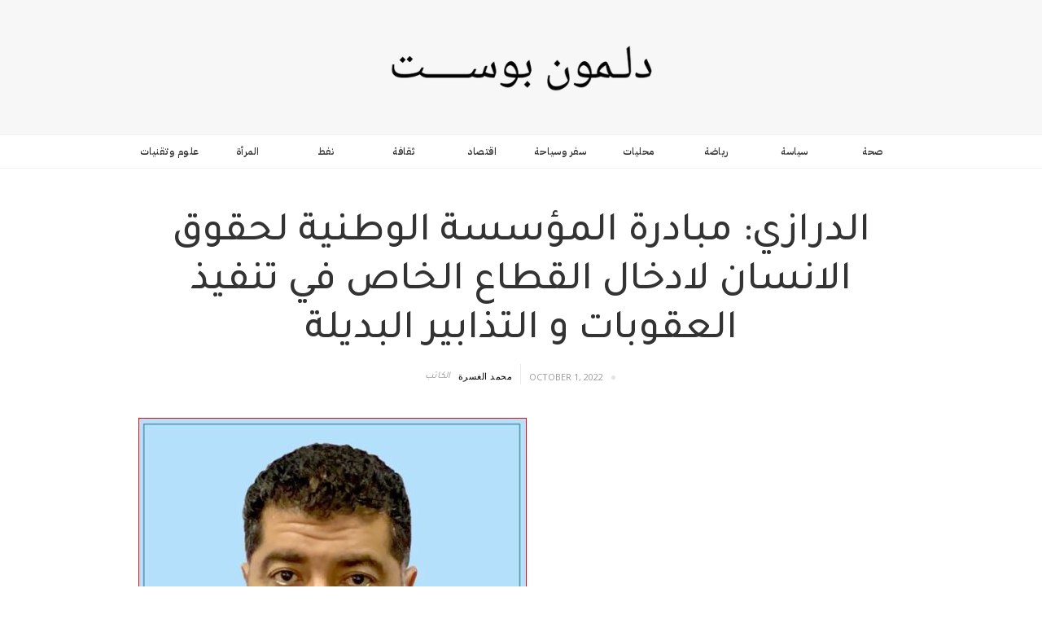

--- FILE ---
content_type: text/html
request_url: https://www.delmonpost.com/post/hr2
body_size: 7277
content:
<!DOCTYPE html><!-- This site was created in Webflow. https://webflow.com --><!-- Last Published: Thu Oct 30 2025 17:35:22 GMT+0000 (Coordinated Universal Time) --><html data-wf-domain="www.delmonpost.com" data-wf-page="62221ba944f73d0180b59f13" data-wf-site="62221ba944f73d6d27b59f04" lang="ar" data-wf-collection="62221ba944f73dc757b59f17" data-wf-item-slug="hr2"><head><meta charset="utf-8"/><title>الدرازي: مبادرة المؤسسة الوطنية لحقوق الانسان لادخال القطاع الخاص في تنفيذ العقوبات و التذابير  البديلة</title><meta content="محليات" name="description"/><meta content="الدرازي: مبادرة المؤسسة الوطنية لحقوق الانسان لادخال القطاع الخاص في تنفيذ العقوبات و التذابير  البديلة" property="og:title"/><meta content="محليات" property="og:description"/><meta content="https://cdn.prod.website-files.com/62221ba944f73d32bab59f0d/6337d599d8772f16006bec51_%D8%B9%D9%84%D9%8A%20%D8%A7%D9%84%D8%AF%D8%B1%D8%A7%D8%B2%D9%8A.JPG" property="og:image"/><meta content="الدرازي: مبادرة المؤسسة الوطنية لحقوق الانسان لادخال القطاع الخاص في تنفيذ العقوبات و التذابير  البديلة" property="twitter:title"/><meta content="محليات" property="twitter:description"/><meta content="https://cdn.prod.website-files.com/62221ba944f73d32bab59f0d/6337d599d8772f16006bec51_%D8%B9%D9%84%D9%8A%20%D8%A7%D9%84%D8%AF%D8%B1%D8%A7%D8%B2%D9%8A.JPG" property="twitter:image"/><meta property="og:type" content="website"/><meta content="summary_large_image" name="twitter:card"/><meta content="width=device-width, initial-scale=1" name="viewport"/><meta content="Webflow" name="generator"/><link href="https://cdn.prod.website-files.com/62221ba944f73d6d27b59f04/css/delmon-post.webflow.shared.c629e35e1.css" rel="stylesheet" type="text/css"/><link href="https://fonts.googleapis.com" rel="preconnect"/><link href="https://fonts.gstatic.com" rel="preconnect" crossorigin="anonymous"/><script src="https://ajax.googleapis.com/ajax/libs/webfont/1.6.26/webfont.js" type="text/javascript"></script><script type="text/javascript">WebFont.load({  google: {    families: ["Open Sans:300,300italic,400,400italic,600,600italic,700,700italic,800,800italic","Droid Sans:400,700","Playfair Display:regular,italic,700,700italic,900,900italic","IBM Plex Sans Arabic:200,regular,500,600:arabic,latin,latin-ext","Tajawal:200,300,regular,500,700,800,900:arabic,latin"]  }});</script><script type="text/javascript">!function(o,c){var n=c.documentElement,t=" w-mod-";n.className+=t+"js",("ontouchstart"in o||o.DocumentTouch&&c instanceof DocumentTouch)&&(n.className+=t+"touch")}(window,document);</script><link href="https://y7v4p6k4.ssl.hwcdn.net/521d8f618ff57e997d0000f4/521eda8230e72c5909000398_favivon.png" rel="shortcut icon" type="image/x-icon"/><link href="https://y7v4p6k4.ssl.hwcdn.net/521d8f618ff57e997d0000f4/521eda87b6771f5a090003bf_favivon-mobile.png" rel="apple-touch-icon"/><link href="rss.xml" rel="alternate" title="RSS Feed" type="application/rss+xml"/><script async="" src="https://www.googletagmanager.com/gtag/js?id=UA-78946274-1"></script><script type="text/javascript">window.dataLayer = window.dataLayer || [];function gtag(){dataLayer.push(arguments);}gtag('js', new Date());gtag('config', 'UA-78946274-1', {'anonymize_ip': false});</script><!-- Global site tag (gtag.js) - Google Analytics -->
<script async src="https://www.googletagmanager.com/gtag/js?id=G-YQ19EZ39KJ"></script>
<script>
  window.dataLayer = window.dataLayer || [];
  function gtag(){dataLayer.push(arguments);}
  gtag('js', new Date());

  gtag('config', 'G-YQ19EZ39KJ');
</script></head><body><div id="Top" data-ix="show-top" class="brand"><a href="/" class="w-inline-block"><img src="https://cdn.prod.website-files.com/62221ba944f73d6d27b59f04/6222609cfb239c3c00761b9c_DP-LOGO.png" width="400" sizes="(max-width: 479px) 100vw, (max-width: 767px) 79vw, 400px" srcset="https://cdn.prod.website-files.com/62221ba944f73d6d27b59f04/6222609cfb239c3c00761b9c_DP-LOGO-p-500.png 500w, https://cdn.prod.website-files.com/62221ba944f73d6d27b59f04/6222609cfb239c3c00761b9c_DP-LOGO-p-800.png 800w, https://cdn.prod.website-files.com/62221ba944f73d6d27b59f04/6222609cfb239c3c00761b9c_DP-LOGO-p-1080.png 1080w, https://cdn.prod.website-files.com/62221ba944f73d6d27b59f04/6222609cfb239c3c00761b9c_DP-LOGO.png 2062w" alt="DELMON POST LOGO"/></a></div><div class="category-nav-section"><div class="w-container"><div class="w-dyn-list"><div role="list" class="dynamic-category-nav w-clearfix w-dyn-items w-row"><div role="listitem" class="category-nav-item w-dyn-item w-col w-col-2"><a href="/category/it" class="category-link">علوم وتقنيات </a></div><div role="listitem" class="category-nav-item w-dyn-item w-col w-col-2"><a href="/category/women" class="category-link">المرأة </a></div><div role="listitem" class="category-nav-item w-dyn-item w-col w-col-2"><a href="/category/oil" class="category-link">نفط</a></div><div role="listitem" class="category-nav-item w-dyn-item w-col w-col-2"><a href="/category/thqfcluture" class="category-link">ثقافة </a></div><div role="listitem" class="category-nav-item w-dyn-item w-col w-col-2"><a href="/category/economics" class="category-link">اقتصاد</a></div><div role="listitem" class="category-nav-item w-dyn-item w-col w-col-2"><a href="/category/tourism" class="category-link">سفر وسياحة </a></div><div role="listitem" class="category-nav-item w-dyn-item w-col w-col-2"><a href="/category/locals" class="category-link">محليات </a></div><div role="listitem" class="category-nav-item w-dyn-item w-col w-col-2"><a href="/category/sports" class="category-link">رياضة </a></div><div role="listitem" class="category-nav-item w-dyn-item w-col w-col-2"><a href="/category/politics" class="category-link">سياسة</a></div><div role="listitem" class="category-nav-item w-dyn-item w-col w-col-2"><a href="/category/health" class="category-link">صحة </a></div></div></div></div></div><div class="post-section"><div class="w-container"><h1 class="post-title-single-page">الدرازي: مبادرة المؤسسة الوطنية لحقوق الانسان لادخال القطاع الخاص في تنفيذ العقوبات و التذابير  البديلة  </h1><div class="w-row"><div class="left-column w-col w-col-6 w-col-stack"><div class="by-author"><div class="by-text-div mobile22"><div class="by mobile2">الكاتب</div></div><div class="author-div w-clearfix"><a href="/author/mohamed-alghasra" class="author-name mobile">محمد الغسرة</a></div></div></div><div class="w-col w-col-6 w-col-stack"><div class="author-div w-clearfix"><div class="post-info single"><div class="categorydiv"><div class="date">October 1, 2022</div></div><div class="dot-spacer"></div><div class="read-time-div"><div class="read-time w-dyn-bind-empty"></div></div></div></div></div></div><div class="post-main-image-div"><img alt="" src="https://cdn.prod.website-files.com/62221ba944f73d32bab59f0d/6337d599d8772f16006bec51_%D8%B9%D9%84%D9%8A%20%D8%A7%D9%84%D8%AF%D8%B1%D8%A7%D8%B2%D9%8A.JPG"/></div><div class="row-post-text w-row"><div class="blog-post-column w-col w-col-8 w-col-stack"><div class="rich-text-block w-richtext"><h5>‍</h5><h4>البرنامج فرصة لحصول المستفيد شهادة حسن سيرة وسلوك ووظيفة وتسجيل بالتامينات وراتب مجز</h4><h5>‍</h5><p>‍</p><h5>‍</h5><h5>‍</h5><h5>‍</h5><h5> كشف رئيس المؤسسة الوطنية لحقوق الانسان علي الدرازي عن مبادرة و الية جديدة لتطبيق العقوبة البديلة سوف تبدأ بعدد 200 شخص ومن ثم سوف تتوسع.</h5><h5> وقال ان ملخص الالية التي بادرت بها المؤسسة الوطنية لحقوق الانسان بالتعاون مع وزارة الداخلية  هي ادخال القطاع الخاص في تنفيذ العقوبات البديلة مقابل البرامج الحالية التي اكثرها خدمة المجتمع بدون مقابل مالي ومقتصرة على المؤسسات والوزارات الحكومية حيث يقضي المستفيد من البرنامج فترة مدته بالعمل بهذه المؤسسات والوزارات.</h5><h5>لقد استفاد أكثر من 4400 شخص من هذه المنظومة، وبعد تلك المدة من التطبيق لابد من مراجعتها وتطويرها، الامر الذي تقدمت به المؤسسة بمشاركة القطاع الخاص.</h5><h5> فلسفة المنظومة الجديدة هي كيف نستفيد من مهارات وقدرات الشخص المستفيد من برنامج العقوبة البديلة، وكيف نفيد هذا الشخص اقتصادياً  إذا كان يحمل مؤهل او مهنة او قدرة استثنائية.</h5><h5>في نفس الوقت ندرب المستفيدين من الشباب الذين ليس لديهم خبرة ونضمن لهم مهنة او حرفة او عمل دائم يسترزقون منه في اطار اصلاح المستفيد وتقويمه ودعمه اقتصاديا.</h5><h5> </h5><h5>البرنامج الذي بدء العمل به سوف يستفيد منه بشكل اولي وتجريبي 200 نزيل  يقضون العقوبة البديلة، حيث يعمل هذا الشخص في القطاع الخاص، بدعم مالي من تمكين، ويصرف له راتب اما ان يكون تدريبي او راتب عمل او من برنامج بدل تعطل وهو يؤدي العقوبة البديلة، وهي مبادرة فريدة من نوعها تطبق في البحرين لاول مرة  .</h5><h5> الشخص نفسه بعد انتهاء فترة عقوبته (البديلة) يصبح شخص عامل في المجتمع، ويحصل بشكل مباشر شهادة عدم ممانعة بالتعاون مع وزارة الداخلية، وهو يؤدي العقوبة البديلة وهي ميزة ثانية بالإضافة الى الراتب الشهري، ويتدرب في مهنة حسب تخصص الشركة التي يعمل بها ليصبح بعد انتهاء فترة العقوبة شخص مؤهل ماهر في مهنة محددة اما ان يواصل في نفس الشركة او أي شركة أخرى وهي ميزة ثالثة .</h5><h5>بالنسبة الى الراتب، سيكون تحت مظلة التوظيف  الوطني بحيث يدعم   70 % من الراتب في السنة الاولي و 50% في السنة الثانية و ٣٠ ٪؜ في السنة الثالة و سوف يحسب للشركة نسبة بحرنة مضاعفة عن كل توظيف ( الشخص بشخصين كما هو الحال من يوظف معاق) وهي ميزة بل حافز لقبول الشركات والمؤسسات الخاصة بهذا البرنامج، وسوف يدخل اسم المستفيد بمجرد قبوله البرنامج ضمن التأمينات الاجتماعية ليصبح موظف رسمي.</h5><h5>وقال لقد تقدمة اكثر من  70 شركة من القطاع الخاص  للدخول في البرنامج و يتم حاليا اعداد 200 شخص ليستفيدوا من هذة التجربة الأولية والعدد سوف يزداد بنجاح التجربة.</h5><h5>البرنامج يشمل جميع من يستحقون الحصول على العقوبة البديلة اعتمادا على وزارة الداخلية والذين لا يمثلون خطر على الامن الوطني او المجتمع ، اذ يعتبر القانون - قانون العقوبات البديلة – المطبق في البحرين الأول من نوعه في الدول العربية و من القوانين المتميزة في العالم بشكل عام . </h5><h5>في نهاية التصريح دعا الدرازي السجناء الذين خلصوا فترة العقوبات البديلة، او الذين مازالوا ينفذون العقوبة بتسجيل أسمائهم للاستفادة من هذه المبادرة. </h5><h5>علما بان المنامة احتضنت الثلاثاء الماضي أعمال المؤتمر الدولي الذي نظمته المؤسسة الوطنية لحقوق الإنسان في مملكة البحرين تحت شعار &quot;قانون العقوبات والتدابير البديلة: تجربة نوعية في التشريع الجنائي&quot;، بمشاركة محلية وإقليمية ودولية واسعة وفاعلة في المجال الحقوقي.</h5><h5>ناقش المؤتمر كيفية تطبيق قانون العقوبات والتدابير البديلة، والتطبيقات والجهات المعنية بتنفيذ القانون، ودور الجهات المساندة في تفعيل القانون، بالإضافة الى طبيعة الأعمال التي تسند إلى المحكوم عليهم، وذلك في ظل الجهود التي توليها مملكة البحرين في تطوير العدالة الجنائية.</h5><h5>وقد شارك في المؤتمر أكثر من 300 مشارك من بينهم عدد من الوزارات والجهات الرسمية في مملكة البحرين كوزارة الداخلية ووزارة العدل والشؤون الاسلامية والأوقاف والمجلس الأعلى للقضاء والنيابة العامة ومجلس أمناء المرصد العربي لحقوق الإنسان، ورئيس الشبكة العربية للمؤسسات الوطنية لحقوق الإنسان وممثلو المؤسسات الوطنية لحقوق الإنسان الأعضاء في الشبكة، وممثلون عن المؤسسات الوطنية لحقوق الإنسان في المكتب التنفيذي للتحالف العالمي للمؤسسات الوطنية لحقوق الإنسان، إلى جانب ممثلين عن المنظمات الحكومية وغير الحكومية، والمدافعين عن حقوق الإنسان.</h5><h5>‍</h5></div></div><div class="sidebar w-col w-col-4 w-col-stack"><div class="share-row w-row"><div class="w-col w-col-6"><div class="w-widget w-widget-facebook"><iframe title="Facebook Like Button" src="//www.facebook.com/plugins/like.php?href=https%3A%2F%2Ffacebook.com%2Fdelmonpost&amp;layout=button_count&amp;locale=en_US&amp;action=like&amp;show_faces=false&amp;share=false" scrolling="no" frameBorder="0" allowTransparency="true" style="border:none;overflow:hidden;width:90px;height:20px"></iframe></div></div><div class="w-col w-col-6"><div class="w-embed w-script"><a href="https://twitter.com/share" class="twitter-share-button">Tweet</a>
<script>!function(d,s,id){var js,fjs=d.getElementsByTagName(s)[0],p=/^http:/.test(d.location)?'http':'https';if(!d.getElementById(id)){js=d.createElement(s);js.id=id;js.src=p+'://platform.twitter.com/widgets.js';fjs.parentNode.insertBefore(js,fjs);}}(document, 'script', 'twitter-wjs');</script></div></div></div><div class="banner-ad"><a href="https://delmonpost.com" class="w-inline-block"></a></div><div class="sidebar-title">ننصحك أيضا بقراءة</div><div class="related-post-sidebar w-dyn-list"><div role="list" class="w-dyn-items"><div role="listitem" class="w-dyn-item"><a href="/post/del-772" class="sidebar-post-link w-inline-block w-clearfix"><img width="50" alt="" src="https://cdn.prod.website-files.com/62221ba944f73d32bab59f0d/65f67ac94868ee4e7e234503_Untitled%20(11).png" class="side-bar-image-post"/><h5 class="sidebar-post-title">أنقذونا فإن شركة تأخذ ثلث أموالنا </h5></a></div><div role="listitem" class="w-dyn-item"><a href="/post/del-771" class="sidebar-post-link w-inline-block w-clearfix"><img width="50" alt="" src="https://cdn.prod.website-files.com/62221ba944f73d32bab59f0d/62245a14bced5908d7461b24_%D8%B9%D8%A8%D8%AF%20%D8%A7%D9%84%D9%86%D8%A8%D9%8A%20%D8%A7%D9%84%D8%B4%D8%B9%D9%84%D8%A9%201.png" class="side-bar-image-post"/><h5 class="sidebar-post-title">أفراحنا في أيام العيد الوطني المجيد.. والمواقف الوطنية التاريخية</h5></a></div><div role="listitem" class="w-dyn-item"><a href="/post/del-770" class="sidebar-post-link w-inline-block w-clearfix"><img width="50" alt="" src="https://cdn.prod.website-files.com/62221ba944f73d32bab59f0d/65f67ac94868ee4e7e234503_Untitled%20(11).png" class="side-bar-image-post"/><h5 class="sidebar-post-title">صبري يا حريقة سار </h5></a></div><div role="listitem" class="w-dyn-item"><a href="/post/del-767" class="sidebar-post-link w-inline-block w-clearfix"><img width="50" alt="" src="https://cdn.prod.website-files.com/62221ba944f73d32bab59f0d/674434c7ac89f1e84b6cd2ca_%D8%A7%D9%84%D8%AC%D8%B4%D9%8A%20121.png" sizes="(max-width: 479px) 100vw, 50px" srcset="https://cdn.prod.website-files.com/62221ba944f73d32bab59f0d/674434c7ac89f1e84b6cd2ca_%D8%A7%D9%84%D8%AC%D8%B4%D9%8A%20121-p-500.png 500w, https://cdn.prod.website-files.com/62221ba944f73d32bab59f0d/674434c7ac89f1e84b6cd2ca_%D8%A7%D9%84%D8%AC%D8%B4%D9%8A%20121.png 533w" class="side-bar-image-post"/><h5 class="sidebar-post-title">العروبة وعائلة الجشي الكرام والتجمع القومي في عزاء رسول القومية الوطنية رسول المجد والديمقراطية</h5></a></div></div></div></div></div></div></div><div class="related-posts-section"><div class="w-container"><h3 class="related-post-headline">أخبار ذات صلة</h3></div><div class="related-post-wrapper w-dyn-list"><div role="list" class="w-clearfix w-dyn-items w-row"><div role="listitem" class="related-item w-dyn-item w-col w-col-3"><a href="/post/del-772" class="w-inline-block"><img alt="" src="https://cdn.prod.website-files.com/62221ba944f73d32bab59f0d/65f67ac94868ee4e7e234503_Untitled%20(11).png" class="related-images"/><h4 class="related-post-title">أنقذونا فإن شركة تأخذ ثلث أموالنا </h4></a></div><div role="listitem" class="related-item w-dyn-item w-col w-col-3"><a href="/post/del-771" class="w-inline-block"><img alt="" src="https://cdn.prod.website-files.com/62221ba944f73d32bab59f0d/62245a14bced5908d7461b24_%D8%B9%D8%A8%D8%AF%20%D8%A7%D9%84%D9%86%D8%A8%D9%8A%20%D8%A7%D9%84%D8%B4%D8%B9%D9%84%D8%A9%201.png" class="related-images"/><h4 class="related-post-title">أفراحنا في أيام العيد الوطني المجيد.. والمواقف الوطنية التاريخية</h4></a></div><div role="listitem" class="related-item w-dyn-item w-col w-col-3"><a href="/post/del-770" class="w-inline-block"><img alt="" src="https://cdn.prod.website-files.com/62221ba944f73d32bab59f0d/65f67ac94868ee4e7e234503_Untitled%20(11).png" class="related-images"/><h4 class="related-post-title">صبري يا حريقة سار </h4></a></div><div role="listitem" class="related-item w-dyn-item w-col w-col-3"><a href="/post/del-767" class="w-inline-block"><img alt="" src="https://cdn.prod.website-files.com/62221ba944f73d32bab59f0d/674434c7ac89f1e84b6cd2ca_%D8%A7%D9%84%D8%AC%D8%B4%D9%8A%20121.png" sizes="(max-width: 479px) 100vw, (max-width: 767px) 84vw, (max-width: 991px) 18vw, 22vw" srcset="https://cdn.prod.website-files.com/62221ba944f73d32bab59f0d/674434c7ac89f1e84b6cd2ca_%D8%A7%D9%84%D8%AC%D8%B4%D9%8A%20121-p-500.png 500w, https://cdn.prod.website-files.com/62221ba944f73d32bab59f0d/674434c7ac89f1e84b6cd2ca_%D8%A7%D9%84%D8%AC%D8%B4%D9%8A%20121.png 533w" class="related-images"/><h4 class="related-post-title">العروبة وعائلة الجشي الكرام والتجمع القومي في عزاء رسول القومية الوطنية رسول المجد والديمقراطية</h4></a></div></div></div></div><div class="footer-section"><div class="w-container"><div class="footer-info-row w-row"><div class="footer-about-column w-col w-col-4"><a href="#" class="w-inline-block"><img src="https://cdn.prod.website-files.com/62221ba944f73d6d27b59f04/6222609cfb239c3c00761b9c_DP-LOGO.png" width="100" sizes="(max-width: 479px) 100vw, 100px" srcset="https://cdn.prod.website-files.com/62221ba944f73d6d27b59f04/6222609cfb239c3c00761b9c_DP-LOGO-p-500.png 500w, https://cdn.prod.website-files.com/62221ba944f73d6d27b59f04/6222609cfb239c3c00761b9c_DP-LOGO-p-800.png 800w, https://cdn.prod.website-files.com/62221ba944f73d6d27b59f04/6222609cfb239c3c00761b9c_DP-LOGO-p-1080.png 1080w, https://cdn.prod.website-files.com/62221ba944f73d6d27b59f04/6222609cfb239c3c00761b9c_DP-LOGO.png 2062w" alt="DELMON POST LOGO" class="footer-logo"/></a><div class="about-footer-text"><p class="footer-pargh">لمون بوست احد النوافذ التي تفتح لحرية الراي والتعبير في البحرين بشكل ملتزم بالاعراف والقوانين واحترام حقوق الانسان والقارئ واعطاء اهمية اكبر للخبر دون تحيز وبمهنية عالية</p></div><a href="#" class="learn-more-link">المزيد</a></div><div class="footer-categories-column w-col w-col-3"><div class="footer-title">القائمة</div><a href="/about" class="footer-link">عن الموقع</a><a href="/contact" class="link">اتصل بنا</a><div class="line-div"></div><div class="footer-list-wrapper w-dyn-list"><div role="list" class="w-dyn-items"><div role="listitem" class="footer-category-links w-dyn-item"><a href="/category/it" class="w-inline-block"><div class="category-footer-link">علوم وتقنيات </div></a></div><div role="listitem" class="footer-category-links w-dyn-item"><a href="/category/women" class="w-inline-block"><div class="category-footer-link">المرأة </div></a></div><div role="listitem" class="footer-category-links w-dyn-item"><a href="/category/oil" class="w-inline-block"><div class="category-footer-link">نفط</div></a></div><div role="listitem" class="footer-category-links w-dyn-item"><a href="/category/thqfcluture" class="w-inline-block"><div class="category-footer-link">ثقافة </div></a></div><div role="listitem" class="footer-category-links w-dyn-item"><a href="/category/economics" class="w-inline-block"><div class="category-footer-link">اقتصاد</div></a></div><div role="listitem" class="footer-category-links w-dyn-item"><a href="/category/tourism" class="w-inline-block"><div class="category-footer-link">سفر وسياحة </div></a></div><div role="listitem" class="footer-category-links w-dyn-item"><a href="/category/locals" class="w-inline-block"><div class="category-footer-link">محليات </div></a></div><div role="listitem" class="footer-category-links w-dyn-item"><a href="/category/sports" class="w-inline-block"><div class="category-footer-link">رياضة </div></a></div><div role="listitem" class="footer-category-links w-dyn-item"><a href="/category/politics" class="w-inline-block"><div class="category-footer-link">سياسة</div></a></div><div role="listitem" class="footer-category-links w-dyn-item"><a href="/category/health" class="w-inline-block"><div class="category-footer-link">صحة </div></a></div></div></div></div><div class="newsletter-column w-col w-col-5"><div class="footer-title _2">احصل على أخبار حصرية بالتسجيل معنا</div><div class="w-form"><form id="email-form" name="email-form" data-name="Email Form" method="get" class="w-clearfix" data-wf-page-id="62221ba944f73d0180b59f13" data-wf-element-id="ae04e695-1ab9-6380-bd89-a3c5e69054a8"><input class="text-field w-input" maxlength="256" name="email" data-name="Email" placeholder="Email" type="email" id="email" required=""/><div class="submite-btn-div"><input type="submit" data-wait="Please wait..." class="submit-button w-button" value="Submit"/></div></form><div class="success-message w-clearfix w-form-done"><img src="https://cdn.prod.website-files.com/62221ba944f73d6d27b59f04/62221ba944f73dd494b59f25_check.png" width="34" alt="" class="check-icon"/><p class="success-message-text">Thank you! Your submission <br/>has been received!</p></div><div class="error-message w-form-fail"><p class="error-message-text">Oops! Something went wrong while submitting</p></div></div></div></div><div class="copyright-row w-row"><div class="footer-copyright-column w-col w-col-6"><div class="copyright-text">© 2022 delmonpost. Kingdon of Bahrain.  <a href="/license" class="copyright-link">License</a></div></div><div class="footer-social-icon-column w-col w-col-6"><a href="https://www.facebook.com/delmonpost" class="social-link w-inline-block"><img src="https://cdn.prod.website-files.com/62221ba944f73d6d27b59f04/62221ba944f73d453eb59f1c_facebook.png" width="12" alt=""/></a><a href="https://www.instagram.com/delmonpost" class="social-link w-inline-block"><img src="https://cdn.prod.website-files.com/62221ba944f73d6d27b59f04/62221ba944f73db240b59f1d_insta.png" width="24" alt=""/></a><a href="https://twitter.com/delmonpost" class="social-link w-inline-block"><img src="https://cdn.prod.website-files.com/62221ba944f73d6d27b59f04/62221ba944f73d2d66b59f1e_twitter.png" width="26" alt=""/></a><a href="https://www.youtube.com/c/delmonpost" class="social-link w-inline-block"><img src="https://cdn.prod.website-files.com/62221ba944f73d6d27b59f04/62221ba944f73d3ef0b59f21_youtube.png" width="30" alt=""/></a></div></div></div></div><script src="https://d3e54v103j8qbb.cloudfront.net/js/jquery-3.5.1.min.dc5e7f18c8.js?site=62221ba944f73d6d27b59f04" type="text/javascript" integrity="sha256-9/aliU8dGd2tb6OSsuzixeV4y/faTqgFtohetphbbj0=" crossorigin="anonymous"></script><script src="https://cdn.prod.website-files.com/62221ba944f73d6d27b59f04/js/webflow.a0aa6ca1.9f5759ad0e46cca4.js" type="text/javascript"></script></body></html>